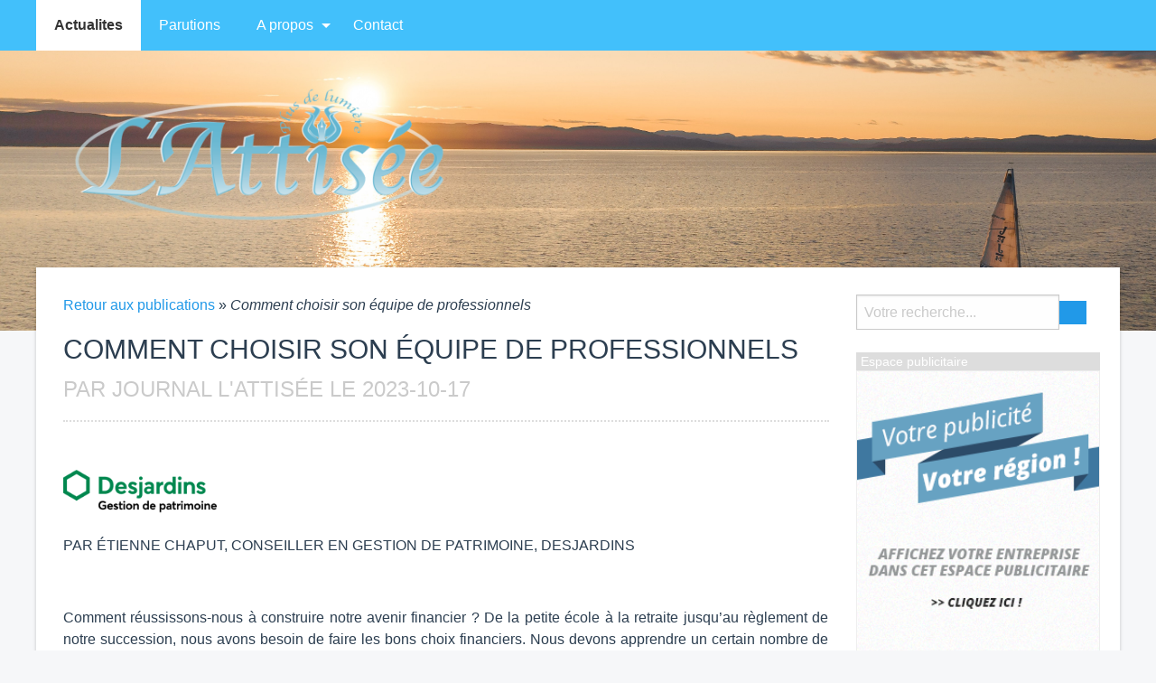

--- FILE ---
content_type: text/html; charset=UTF-8
request_url: https://lattisee.com/actualites/view/6467/comment-choisir-son-equipe-de-professionnels
body_size: 6193
content:

<!doctype html>
<html class="no-js" lang="fr">

    <head>
        <script async src="//pagead2.googlesyndication.com/pagead/js/adsbygoogle.js"></script>
    <script>
      (adsbygoogle = window.adsbygoogle || []).push({
        google_ad_client: "ca-pub-4186606426204099",
        enable_page_level_ads: true
      });
    </script>
        <title>L'Attisée | Comment choisir son équipe de professionnels</title>
           
        <!-- Favicons -->

        <link rel='shortcut icon' href='https://lattisee.com/assets/favicons/favicon_lattisee.com.ico' type='image/x-icon'><link rel='icon' href='https://lattisee.com/assets/favicons/favicon_lattisee.com.ico' type='image/x-icon'>
        <!-- META -->
        <meta charset="UTF-8">
        <meta name="viewport" content="width=device-width, initial-scale=1, maximum-scale=1">
        <meta name="description" content="PAR ÉTIENNE CHAPUT, CONSEILLER EN GESTION DE PATRIMOINE, DESJARDINSComment réussissons-nous à construire notre avenir financier ? De la petite école à la retraite jusqu’au règlement de notre...">
        <meta http-equiv="Cache-Control" content="no-cache" />
        <meta http-equiv="Pragma" content="no-cache" />
        <meta http-equiv="x-ua-compatible" content="ie=edge">

        
                    <!-- Opengraph Facebook Meta Tags -->
                    <meta property="og:url"           content="https://lattisee.com/actualites/view/6467/comment-choisir-son-equipe-de-professionnels" />
                    <meta property="og:type"          content="website" />
                    <meta property="og:title"         content="Comment choisir son équipe de professionnels" />
                    <meta property="og:description"   content="PAR ÉTIENNE CHAPUT, CONSEILLER EN GESTION DE PATRIMOINE, DESJARDINSComment réussissons-nous à construire notre avenir financier ? De la petite école à la retraite jusqu’au règlement de notre..." />
                    <meta property="og:image"         content="https://lattisee.com/medias/535d8a26ec00a2dfa2e8b86bd3f09aa3.jpg" />

                   
   
        <!-- STYLE -->
        <link rel="stylesheet" href="https://cdnjs.cloudflare.com/ajax/libs/foundation/6.2.0/foundation.min.css" />
        <link rel="stylesheet" href="https://lattisee.com/assets/css/fluidbox/fluidbox.min.css" />
        <link rel="stylesheet" href="https://lattisee.com/assets/css/editeurs/app.min.css" />
        <script src="https://ajax.googleapis.com/ajax/libs/jquery/2.2.0/jquery.min.js"></script>
        <script src="https://cdnjs.cloudflare.com/ajax/libs/foundation/6.2.0/foundation.min.js"></script>

        <script>
                  (function(i,s,o,g,r,a,m){i['GoogleAnalyticsObject']=r;i[r]=i[r]||function(){
                  (i[r].q=i[r].q||[]).push(arguments)},i[r].l=1*new Date();a=s.createElement(o),
                  m=s.getElementsByTagName(o)[0];a.async=1;a.src=g;m.parentNode.insertBefore(a,m)
                  })(window,document,'script','//www.google-analytics.com/analytics.js','ga');

                  ga('create', 'UA-71096083-1', 'auto');
                  ga('send', 'pageview');

                </script>        
    </head>

    <body class="default">
    
        <!-- *************************************************************************************** -->
        <!-- NAVIGATION BAR                                                                          -->
        <!-- *************************************************************************************** -->
        <div data-sticky-container>

            <div class="title-bar" data-responsive-toggle="main-navigation" data-hide-for="medium">
                <button class="menu-icon" type="button" data-toggle></button>
                <div class="title-bar-title">Menu principal</div>
            </div>
       
            <div class="top-bar" id="main-navigation" data-sticky data-options="marginTop:0;" style="width:100%">
                <div class="container">           
                    <div class="top-bar-left">
                        <ul class="vertical medium-horizontal dropdown menu" data-responsive-menu="drilldown medium-dropdown" data-back-button="<li class='js-drilldown-back'><a>Retour</a></li>" >
                                        <li class='active'><a href='https://lattisee.com/actualites'>Actualites</a></li><li><a href='https://lattisee.com/parutions'>Parutions</a></li>                                    <li class="">
                                        <a href="#">A propos</a>
                                        <ul class="menu">
                                            <li><a href='https://lattisee.com/apropos/notre-equipe'>Notre équipe</a></li><li><a href='https://lattisee.com/apropos/contact'>Contact</a></li><li><a href='https://lattisee.com/apropos/historique'>Historique</a></li><li><a href='https://lattisee.com/apropos/dates-de-tombee-2025'>Dates de tombée 2025</a></li><li><a href='https://lattisee.com/apropos/tarifs-publicitaires-et-dimensions-2025'>Tarifs publicitaires et dimensions 2025</a></li>                                        </ul>
                                    </li>
                                <li><a href='https://lattisee.com/contact'>Contact</a></li>                        </ul>
                    </div>
                </div>
            </div>
        </div>
    
        <!-- *************************************************************************************** -->
        <!-- HEADER                                                                                  -->
        <!-- *************************************************************************************** -->

        <header style='background:url(https://lattisee.com/medias/9357565c83a3084c0a6214233c5fdee1.jpg) top center repeat;background-size:cover;  '>            <div class="row">
                <div class="small-12 large-12 columns">
                        <div class="logo clearfix" >
                            <a href='https://lattisee.com/'  title='Accueil du site internet lattisee.com'><img src='https://lattisee.com/medias/83708445795d29a6635a9d3fecc14487.png' style='max-height:150px;' class='img-responsive pull-left ' alt=''></a>                        </div>
                  </div>
            </div>
        </header>

        <!-- *************************************************************************************** -->
        <!-- CONTENT                                                                                 -->
        <!-- *************************************************************************************** -->
        
        
        <main class="container">
            <div class="main_container">

                <div class="row">

                <div class='large-9 columns'>                   
    
<section id="publication">
	  
    <!-- FACEBOOK SHARE SYSTEM -->
<div id="fb-root"></div>
<script>(function(d, s, id) {
  var js, fjs = d.getElementsByTagName(s)[0];
  if (d.getElementById(id)) return;
  js = d.createElement(s); js.id = id;
  js.src = "//connect.facebook.net/fr_FR/sdk.js#xfbml=1&version=v2.4";
  fjs.parentNode.insertBefore(js, fjs);
}(document, 'script', 'facebook-jssdk'));</script>

<!-- Main content -->
<article id="publication">

		<p class="breadcrumb"><a href="https://lattisee.com/actualites">Retour aux publications</a> » <i>Comment choisir son équipe de professionnels</i></p>

		<h2>Comment choisir son équipe de professionnels <small> <br>par Journal L'Attisée   le 2023-10-17</small></h2>
		<div class='clearfix'></div>	
	
	<section>
		
		<div class="row">
			<div class="large-12 columns">
				<div class="texte_publication" id="texte_publication">
					<p class='justify'><p><img class="fr-dib fr-fil" src="https://www.lattisee.com/medias/2026f3d069a748b38ed252e4724b9e15.gif" style="width: 182px;"></p><p align="center" style="text-align: left;">PAR ÉTIENNE CHAPUT, CONSEILLER EN GESTION DE PATRIMOINE, DESJARDINS</p><p><br></p><p>Comment réussissons-nous à construire notre avenir financier ? De la petite école à la retraite jusqu’au règlement de notre succession, nous avons besoin de faire les bons choix financiers. Nous devons apprendre un certain nombre de règles. Nous devons apprendre à naviguer avec plusieurs professionnels afin d’éviter les erreurs le plus possible et grandir avec succès.<br><br>Tout débute au primaire, nos parents nous enseignent à économiser l’argent reçu à Noël et à nos anniversaires. Nous déposons aussi chaque mois un montant naïvement dans notre compte à l’aide de la caisse scolaire.<br><br>Ensuite vient l’achat de notre première voiture. Accompagnés de nos parents, nous rencontrons pour la première fois un professionnel de la finance, un conseiller en finances personnelles. Toutes les notions de finances enseignées au secondaire deviennent plus concrètes. On nous explique les notions de bases d’une carte de crédit, d’un compte bancaire et peut-être même d’une marge de crédit étudiante. <br><br>La relation entre l’humain et de la finance commence. Nous cherchons, sans trop le savoir, à être compris et à concrétiser nos projets d’études, d’achat de voiture et de voyages. Nous avons besoin d’aide pour mettre en place un budget et gérer nos dépenses courantes. <br><br>Quelques années plus tard, après avoir commencé à travailler, d’autres projets et questions nous viennent en tête. Nous voulons sauver de l’impôt, prévoir l’achat d’une maison, avoir des enfants et peut-être nous marier et démarrer notre propre entreprise. En plus de notre conseiller en finances personnelles, d’autres professionnels entrent dans notre vie : le comptable, le notaire, l’équipe d’accompagnement en démarrage d’entreprise.<br><br>La vie continue : le premier enfant naît, l’achat de notre première maison se concrétise, notre salaire augmente. Nous voulons maximiser ce qui nous reste en revenus. Nous devons consulter un conseiller en placement, un conseiller en sécurité financière, un avocat, un fiscaliste, un directeur de compte entreprise. Notre équipe de professionnels s’agrandit encore. <br><br>Tous ces professionnels ont un rôle important à jouer pour vous aider à bâtir votre patrimoine. Vous devez harmoniser leur travail pour concrétiser vos projets et atteindre vos objectifs. <br><br>De votre conseiller en finances personnelles habituel, le conseiller en gestion de patrimoine entre en jeu. Il devient votre alter ego financier, l’interprète de votre vision. Il permet de réunir votre équipe de professionnels pour que tous travaillent à l’unisson vers l’atteinte de vos objectifs. Avec son aide, vous pourrez clarifier vos objectifs de vie, bien les communiquer et mettre en place votre histoire. <br><br>Pour que votre accompagnement soit complet, votre conseiller en gestion de patrimoine se doit d’être planificateur financier accrédité. Vous pouvez vérifier sur le site de l’institut québécois en planification financière IQPF si c’est le cas. <br><br>Comme dans toute bonne relation, vous devez avoir un sentiment de confiance et de respect avec votre conseiller en gestion de patrimoine. Cette personne se doit de vous comprendre et d’avoir une vision commune. Par son expertise, son expérience, son écoute, vous trouverez votre équipier parfait.<br><br>Par le plan financier et exigez-le ! C’est seulement par ce plan que tous vos professionnels parleront le même langage, votre langage. Votre succès et vos résultats dépendent de votre équipe et votre planificateur financier permet de vous aider à garder votre équipe performante.</p></p>
				</div>		
			</div>
		</div>
	    	    
		<!-- FACEBOOK SHARE -->
		<hr>
		<div class="fb-share-button" data-href="https://lattisee.com/actualites/view/6467/comment-choisir-son-equipe-de-professionnels" data-layout="button_count"></div>
		<hr>

		<div class="keywords_area">
		<h4>Mots-Clefs</h4><span class='label label-keyword'><a href='https://lattisee.com/actualites/recherche/etienne'>Étienne</a></span> &nbsp;<span class='label label-keyword'><a href='https://lattisee.com/actualites/recherche/chaput'>Chaput</a></span> &nbsp;<span class='label label-keyword'><a href='https://lattisee.com/actualites/recherche/choisir'>choisir</a></span> &nbsp;<span class='label label-keyword'><a href='https://lattisee.com/actualites/recherche/equipe'>équipe</a></span> &nbsp;<span class='label label-keyword'><a href='https://lattisee.com/actualites/recherche/professionnel'>professionnel</a></span> &nbsp;<span class='label label-keyword'><a href='https://lattisee.com/actualites/recherche/desjardins'>Desjardins</a></span> &nbsp;<span class='label label-keyword'><a href='https://lattisee.com/actualites/recherche/patrimoine'>patrimoine</a></span> &nbsp;<span class='label label-keyword'><a href='https://lattisee.com/actualites/recherche/gestion'>gestion</a></span> &nbsp;		</div>

	</section>

</article>    
</section>

<section id="publicite">

        <div class='adzone_banner_header'>Espace publicitaire</div><div id='publicite_zone_banner_bottom'><div class='placeholder_ad'><img src='https://lattisee.com/assets/img/ajax-loader.gif' class='loader'></div></div>    
</section>
    </div>    
<aside>
    <div class="row">
        <div class="large-3 medium-4 columns">              

            
<form role="search" action="https://lattisee.com/actualites/recherche" method="POST">
	<ul class="menu">
	 	<li><input type="text" id="keywords" name="keywords" style="width:225px;" placeholder="Votre recherche..."></li>
	  	<li><button type="submit" class="button" ><i class="fa fa-search"></i></button></li>
	</ul>
</form>


                <div class='adzone_banner_header'>Espace publicitaire</div><div id='publicite_zone_square_top'><div class='placeholder_ad'><img src='https://lattisee.com/assets/img/ajax-loader.gif' class='loader'></div></div>    
            <h3>Suivez nous</h3><br><div class='btn-group'><a class='btn btn-facebook' href='https://facebook.com/https://www.facebook.com/profile.php?id=61563438927861' target='blank'><i class='icon-facebook icon-large'></i> Facebook</a></div> 
 
        
            <h3>Dernière parution <small> le 2025-11-01</small></h3> &nbsp;<div class='box'><p class='text-center'><a href='https://lattisee.com/parutions/download_media/12914' alt='Télécharger notre parution numérique' title='Cliquez pour télécharger notre parution numérique'><img src='https://lattisee.com/medias/86c1412471e05255dc1297d8e05a8f1f.jpg'  style='width: 150px; height: 200px;' id='current_month_cover'></a><br><br>Nb de Téléchargement(s) : <strong><br>150 fois</strong></p></div>            <h3>Dernières publications</h3><br><ul class='no-bullet'><li><a href='https://lattisee.com/actualites/view/6963'>La Chaudronnée - 40 ans de présence nourrissante</a></li><li><a href='https://lattisee.com/actualites/view/6961'>Connaissez-vous les nombreux bienfaits de la peinture ou du dessin sur votre santé?</a></li><li><a href='https://lattisee.com/actualites/view/6962'>Semer l'espoir: une journée de solidarité et de sensibilisation réussie et le début d'un mouvement !  </a></li><li><a href='https://lattisee.com/actualites/view/6960'>Soulignons la semaine nationale des personnes proches aidantes</a></li></ul>      

                <div class='adzone_banner_header'>Espace publicitaire</div><div id='publicite_zone_square_bottom'><div class='placeholder_ad'><img src='https://lattisee.com/assets/img/ajax-loader.gif' class='loader'></div></div>    
                                                            
<h3>mots-clefs</h3><br><span class='label label-keyword'><a href='https://lattisee.com/actualites/recherche/maisondesjeunes' title='Cliquez pour rechercher le mot-clef'>#MaisonDesJeunes</a></span> <span class='label label-keyword'><a href='https://lattisee.com/actualites/recherche/lisletnord' title='Cliquez pour rechercher le mot-clef'> #LIsletNord</a></span> <span class='label label-keyword'><a href='https://lattisee.com/actualites/recherche/travailleusederue' title='Cliquez pour rechercher le mot-clef'> #TravailleuseDeRue</a></span> <span class='label label-keyword'><a href='https://lattisee.com/actualites/recherche/preventionjeunesse' title='Cliquez pour rechercher le mot-clef'> #PréventionJeunesse </a></span> <span class='label label-keyword'><a href='https://lattisee.com/actualites/recherche/soutienauxjeunes' title='Cliquez pour rechercher le mot-clef'>#SoutienAuxJeunes </a></span> <span class='label label-keyword'><a href='https://lattisee.com/actualites/recherche/milieuouvert' title='Cliquez pour rechercher le mot-clef'>#MilieuOuvert </a></span> <span class='label label-keyword'><a href='https://lattisee.com/actualites/recherche/ecoutesansjugement' title='Cliquez pour rechercher le mot-clef'>#ÉcouteSansJugement </a></span> <span class='label label-keyword'><a href='https://lattisee.com/actualites/recherche/communauteenaction' title='Cliquez pour rechercher le mot-clef'>#CommunautéEnAction </a></span> <span class='label label-keyword'><a href='https://lattisee.com/actualites/recherche/bonpasteur' title='Cliquez pour rechercher le mot-clef'>#BonPasteur </a></span> <span class='label label-keyword'><a href='https://lattisee.com/actualites/recherche/jeunes12_17' title='Cliquez pour rechercher le mot-clef'>#Jeunes12_17</a></span> 
       </div>
    </div>
</aside>
</div>
        </main>

        </div><!-- /End main row -->

        <!-- *************************************************************************************** -->
        <!-- FOOTER                                                                                  -->
        <!-- *************************************************************************************** -->

        <footer>
            <div class="container">
                <div class="row">
                    <div class="large-3 columns">
                        <h3>A propos</h3>
                        <p class="about_proximedia">Ce journal en ligne utilise la plateforme <a href="http://cldlislet.com/proximedia/" alt="Page à propos de Proximedia" title="En savoir plus sur la plateforme web Proximedia">PROXIMEDIA</a>. Une solution web gratuite dédiée aux journaux communautaire du Québec.</p>
                    </div>
                    <div class="large-3 columns">
                        <h3>Nous joindre</h3>
                        <ul class='no-bullet'>
                            <li><strong>Téléphone   : </strong>   418 598-9590</li>
                            <li><strong>Télécopieur : </strong>  </li>
                            <li><strong>Courriel    : </strong>  journal.attisee@hotmail.com</li>
                        </ul>
                    </div>
                    <div class="large-3 columns">
                        <h3>Nous rencontrer</h3>
                        <ul class='no-bullet'>
                            <li>Maison Communautaire Joly<br />
318-8, rue Verreault</li>
                            <li>Saint-Jean-Port-Joli</li>
                            <li>G0R 3G0 </li>
                        </ul>
                    </div>
                </div>
            </div>

            <div class="footer_copyright">
                <p class="text-center"> <a href="https://lattisee.com/admin">Accès editeur</a> - <a href="https://lattisee.com/proximedia/cgu">Cgu</a> - Ce journal communautaire est fièrement propulsé par <a href="http://cldlislet.com">Le CLD L'Islet</a></p>
            </div>
        </footer>


        <!-- JAVASCRIPT -->
        <script>
            $(document).foundation();
        </script>

        <script src='https://lattisee.com/assets/js/fluidbox/jquery.fluidbox.min.js'></script>

                        <script>

                            $('#texte_publication img').each(function(){

                                $(this).addClass('img-responsive');
                                $(this).wrap('<a href="'+$(this).attr("src")+'" rel="lightbox_89"></a>');
                            });

                            $('#texte_publication a[rel="lightbox_89"]').fluidbox();

                        </script>

                    


        <!--[if lt IE 9]>
            <script src="//html5shim.googlecode.com/svn/trunk/html5.js"></script>
        <![endif]-->


        <script>

            $(document).ready(function() {


                switch("actualites") {

                    case 'contact':
                    case 'apropos':
                        load_ads('square_top');
                        load_ads('square_bottom');
                    break;

                    case 'agenda':
                    case 'parutions':
                    case 'actualites':
                        load_ads('square_top');
                        load_ads('square_bottom');
                        load_ads('banner_bottom');
                    break;

                }

                track();

            });


            function load_ads(zone)
            {
                var zone        = zone;
                var controller  = 'actualites';
                var url_server  = 'https://lattisee.com/adserver/serve_ad';

                // Req
                $.ajax({
                        url : url_server,
                        type : 'POST',
                        data : {zone : zone , controller : controller},
                        success : function(data)
                        {
                           $('#publicite_zone_'+zone).html(data);
                        }
                });
            }

            function track()
            {
                var url_server  = 'https://lattisee.com/adserver/track';

                // Req
                $.ajax({
                        url : url_server,
                        type : 'POST',
                        data : {ack_num : "10779dbc2e494ef1713f26" },
                        success : function(data)
                        {
                          console.log(data);
                        }
                });
            }

        </script>

    </body>
</html>


--- FILE ---
content_type: text/html; charset=UTF-8
request_url: https://lattisee.com/adserver/serve_ad
body_size: 87
content:
<a href='https://lattisee.com/proximedia/annonceurs/' alt='création de compte annonceur' title='Votre entreprise dans cet espace publicitaire !' ><img src='https://lattisee.com/assets/img/placeholder_sidebar_back.png' class='img-responsive' width='270' height='268' style='border:1px solid #eee;' ></a>


--- FILE ---
content_type: text/html; charset=UTF-8
request_url: https://lattisee.com/adserver/serve_ad
body_size: -97
content:
#BACKFILL SNIPPET GOES HERE


--- FILE ---
content_type: text/html; charset=UTF-8
request_url: https://lattisee.com/adserver/serve_ad
body_size: -201
content:
#BACKFILL SNIPPET GOES HERE

--- FILE ---
content_type: text/html; charset=utf-8
request_url: https://www.google.com/recaptcha/api2/aframe
body_size: 268
content:
<!DOCTYPE HTML><html><head><meta http-equiv="content-type" content="text/html; charset=UTF-8"></head><body><script nonce="q-dIuYuj1Kokzp4fXG733A">/** Anti-fraud and anti-abuse applications only. See google.com/recaptcha */ try{var clients={'sodar':'https://pagead2.googlesyndication.com/pagead/sodar?'};window.addEventListener("message",function(a){try{if(a.source===window.parent){var b=JSON.parse(a.data);var c=clients[b['id']];if(c){var d=document.createElement('img');d.src=c+b['params']+'&rc='+(localStorage.getItem("rc::a")?sessionStorage.getItem("rc::b"):"");window.document.body.appendChild(d);sessionStorage.setItem("rc::e",parseInt(sessionStorage.getItem("rc::e")||0)+1);localStorage.setItem("rc::h",'1763614688165');}}}catch(b){}});window.parent.postMessage("_grecaptcha_ready", "*");}catch(b){}</script></body></html>

--- FILE ---
content_type: text/css
request_url: https://lattisee.com/assets/css/editeurs/app.min.css
body_size: 1271
content:
.main_container,body{font-family:Roboto,sans-serif}#calendar,.fc-event{position:relative}body{background:#F6F7F9;font-size:100%;line-height:1.42857143;color:#2c3e50}.container{max-width:1200px;margin:0 auto}.main_container{max-width:1200px;margin:-70px auto 0;background:#fff;padding:30px 15px;-webkit-box-shadow:0 1px 4px rgba(0,0,0,.2);-moz-box-shadow:0 1px 4px rgba(0,0,0,.2);box-shadow:0 1px 4px rgba(0,0,0,.2)}aside h3,h2{font-family:'Source Sans Pro',sans-serif}.placeholder_ad{text-align:center;line-height:150px}header{min-height:310px;background:#fafafa}.logo{margin-top:40px}.owl-carousel,aside h3,section.fil_actualites{margin-top:20px}.no-js .top-bar{display:none}@media screen and (min-width:40em){.no-js .top-bar{display:block}.no-js .title-bar{display:none}}.sticky-container,.title-bar,.top-bar,.top-bar ul,.top-bar ul li{padding:0;z-index:99999}.top-bar ul li a{padding:20px;color:#fff}.top-bar ul li.active>a,.top-bar ul li>a:hover{color:#333;background:#fff}.top-bar ul li.active>a{font-weight:700}.top-bar ul li ul.menu li a{min-width:250px}.title-bar{padding:20px}.js-drilldown-back>a::before{border-color:transparent #fff transparent transparent}.dropdown.menu.medium-horizontal>li.is-dropdown-submenu-parent>a::after{border-color:#fff transparent transparent}.is-drilldown-submenu-parent>a::after{border-color:transparent transparent transparent #2199e8}.slider_actualites{margin-bottom:20px}.fil_actualites{margin-bottom:15px}.owl-carousel h3{font-size:18px;background-color:#f1f1f1;padding:10px;color:#232323}h2{font-size:30px;font-weight:400;margin-top:0;margin-bottom:25px;text-transform:uppercase;padding-bottom:15px;border-bottom:2px dotted #ddd}h3{font-size:22px;font-weight:600;margin-top:0}p,small{font-weight:400}section h3 a,section h3 a:hover{color:#234}p{font-size:1rem;line-height:1.5em}small{line-height:1;color:#999}section#proximedia_cgu{text-align:justify}aside h3{color:#FFF;font-size:18px;padding:5px;font-weight:300}.adzone_banner_header,.adzone_sidebar_header{color:#fff;background:#ddd;padding-left:5px;font-size:14px;margin-top:25px}.adzone_banner_header{max-width:877px}.adzone_sidebar_header{max-width:293px}.label.label-keyword{background:#4A4A4A;margin:3px;padding:4px}.label-keyword a{display:inline-block;font-size:.8rem;padding:.33333rem .5rem;line-height:1;white-space:nowrap;cursor:pointer;border-radius:0;background:#4A4A4A;color:#fefefe}.clearfix,.fc-event{display:block}footer{background:#fff;margin-top:20px;padding:40px}.fc{margin-bottom:25px}.fc-toolbar,.fc-widget-header table{margin-bottom:0}.fc-toolbar{text-align:center;background:#eee;padding:10px}.fc-toolbar h2{margin:0;font-size:18px;line-height:30px;border:0;font-weight:700;padding-bottom:0}.fc-toolbar h2:before{font-family:FontAwesome;content:'\f073 ';margin-right:10px}.fc th{text-align:center;line-height:50px;background-color:#8dc63f;height:50px;color:#fff}.fc-event{border-radius:0;border:1px solid #67B0D1;background-color:#67B0D1;font-weight:400;cursor:pointer}.detail_item,section#actualites .size_miniature{border:1px solid #ddd}.clearfix:after{visibility:hidden;display:block;font-size:0;content:" ";clear:both;height:0}* html .clearfix{height:1%}.detail_item{width:100%;background:#fff;color:#232323;z-index:2000;visibility:hidden;padding:20px}.display_event{visibility:visible}.close_cross,.close_cross:hover{color:#000;font-weight:600;line-height:30px;font-size:26px;cursor:pointer}section#actualites h3{font-size:26px}section#actualites small{font-size:18px}section#actualites .pagination li.active a{padding:10px 15px;color:#fff;font-weight:700}section#actualites .pagination li a{padding:10px 15px}section#publication p{text-align:justify}body.default .pagination li.active a,body.default .sticky-container,body.default .title-bar,body.default .top-bar,body.default .top-bar ul,body.default .top-bar ul li,body.default aside h3{background-color:#42c0fb}.top-bar ul li>a:hover,body.default .top-bar ul li.active>a{color:#333}body.vert .fc th,body.vert .pagination li.active a,body.vert .sticky-container,body.vert .title-bar,body.vert .top-bar,body.vert .top-bar ul,body.vert .top-bar ul li,body.vert aside h3{background-color:#8BC34A}body.bleu .fc th,body.bleu .pagination li.active a,body.bleu .sticky-container,body.bleu .title-bar,body.bleu .top-bar,body.bleu .top-bar ul,body.bleu .top-bar ul li,body.bleu aside h3{background-color:#42c0fb}body.rose .pagination li.active a,body.rose .sticky-container,body.rose .title-bar,body.rose .top-bar,body.rose .top-bar ul,body.rose .top-bar ul li,body.rose aside h3{background-color:#E08DD3}body.violet .pagination li.active a,body.violet .sticky-container,body.violet .title-bar,body.violet .top-bar,body.violet .top-bar ul,body.violet .top-bar ul li,body.violet aside h3{background-color:#673AB7}body.rouge .pagination li.active a,body.rouge .sticky-container,body.rouge .title-bar,body.rouge .top-bar,body.rouge .top-bar ul,body.rouge .top-bar ul li,body.rouge aside h3{background-color:#F44336}body.jaune .pagination li.active a,body.jaune .sticky-container,body.jaune .title-bar,body.jaune .top-bar,body.jaune .top-bar ul,body.jaune .top-bar ul li,body.jaune aside h3{background-color:#FDD835}body.orange .pagination li.active a,body.orange .sticky-container,body.orange .title-bar,body.orange .top-bar,body.orange .top-bar ul,body.orange .top-bar ul li,body.orange aside h3{background-color:#FF9800}body.sombre .pagination li.active a,body.sombre .sticky-container,body.sombre .title-bar,body.sombre .top-bar,body.sombre .top-bar ul,body.sombre .top-bar ul li,body.sombre aside h3{background-color:#232323}body.sombre .top-bar ul li a{color:#fff}body.clair .top-bar ul li a,body.clair .top-bar ul li.active a,body.clair.top-bar ul li a:hover,body.sombre .top-bar ul li a:hover,body.sombre .top-bar ul li.active a{color:#000}body.clair .pagination li.active a,body.clair .sticky-container,body.clair .title-bar,body.clair .top-bar,body.clair .top-bar ul,body.clair .top-bar ul li,body.clair aside h3{background-color:#fff}body.clair .top-bar ul li a:hover,body.clair .top-bar ul li.active a{background:#eee;color:#000}.pull-right{float:right}

--- FILE ---
content_type: text/plain
request_url: https://www.google-analytics.com/j/collect?v=1&_v=j102&a=167690799&t=pageview&_s=1&dl=https%3A%2F%2Flattisee.com%2Factualites%2Fview%2F6467%2Fcomment-choisir-son-equipe-de-professionnels&ul=en-us%40posix&dt=L%27Attis%C3%A9e%20%7C%20Comment%20choisir%20son%20%C3%A9quipe%20de%20professionnels&sr=1280x720&vp=1280x720&_u=IEBAAEABAAAAACAAI~&jid=1481127913&gjid=84586153&cid=851807220.1763614686&tid=UA-71096083-1&_gid=749878594.1763614686&_r=1&_slc=1&z=1435664644
body_size: -450
content:
2,cG-EY0SN99XH7